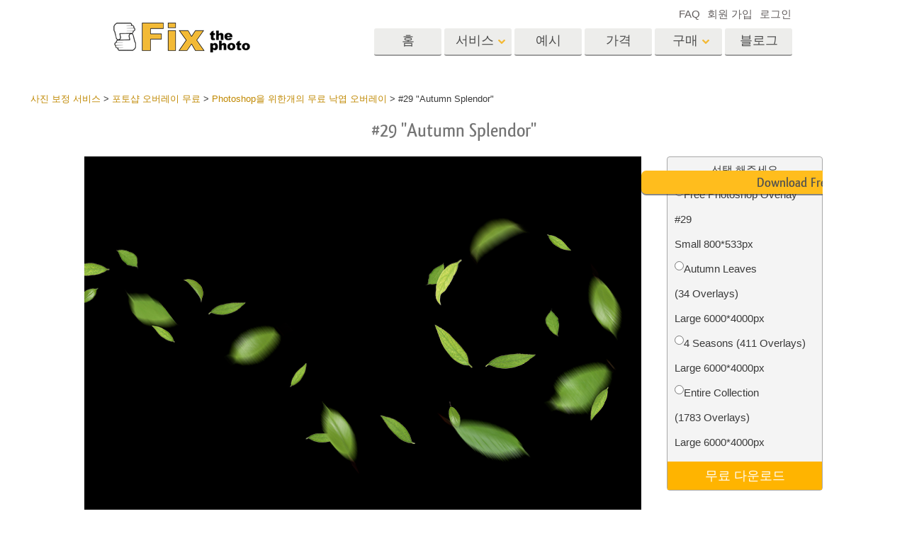

--- FILE ---
content_type: application/javascript
request_url: https://fixthephoto.com/includes/js/lr-presets.js?v6
body_size: 3191
content:
movelr_priset = (c) => {
    var ap = 8,
        aptime = 100,
        l1px = "-=" + ap + "px",
        l2px = "+=" + (2 * ap) + "px",
        l3px = "-=" + ap + "px",
        aptime1 = aptime,
        aptime2 = 2 * aptime,
        aptime3 = aptime,
        left = parseInt(c.css('left'), 10);

    c.animate({"left": l1px}, aptime1).animate({"left": l2px}, aptime2).animate({"left": l3px}, aptime3);
};

sliderObj = function () {

    this.init = ($el) => {

        this.$el = $el;
        this.imgs = $el.find('div.lrp-pics img');
        this.cimg_cnt = this.imgs.length;
        this.cimg = 0;

        if (this.cimg_cnt > 1) {
            $el.find('div.lrp-pics').show();
        }

        $($el).find('div.lrp-pics img').on("click", function (e) {
            this.sliderGo(e);
        }.bind(this));

        var images = this.imgs.length;
        if (images) {
            this.timer = setInterval(this.auto.bind(this), 15000);
            for (var n = 0; n < images; n++) {
                $(this.imgs[n]).attr('data-n', n);
            }
            this.navAdded = 0;
            if (this.cimg_cnt > 1) {
                this.addNav();
            }
        }

        $(".lrp-lazy").each(function(){
            if (!$(this).hasClass("lazy-loaded")){
                $(this).lazyload();
            }
        });

    };

    this.addNav = (i) => {
        if (this.navAdded > 1) return;
        var addToEl = this.navAdded > 0 ? "div.twentytwenty-overlay" : "div.lrp-pic";
        if (this.$el.find(addToEl).length) {
            this.navAdded = addToEl == "div.lrp-pic" ? 1 : 2;
            this.$el.find("div.lrp-nav").remove();
            $('<div class="lrp-nav lrp-prev"></div>').appendTo(this.$el.find(addToEl)).on("click", function () {
                this.run(0);
            }.bind(this));
            $('<div class="lrp-nav lrp-next"></div>').appendTo(this.$el.find(addToEl)).on("click", this.run.bind(this));
        }
        setTimeout(this.addNav.bind(this), 500);
    };


    // SLIDDER GO


    this.sliderGo = (e) => {

        var $el = $(e.currentTarget),
            src = $el.data('big'),
            src2 = $el.data('after'),
            $lrp = this.$el,
            $icon = $lrp.find("div.lrp-pic img.lrp-icon"),
            $imgs = $lrp.find("div.lrp-pic div img"),
            $p1 = $lrp.find("div.lrp-pic div img.pic1"),
            $pics = $lrp.find('div.lrp-pics'),
            icon = parseInt($el.data('icon')),
            iconFile = 'fix-the-photo.png',
            youtube = $el.data('youtube'),
            $youtube = $lrp.find('div.youtube-responsive');
        if ($el.closest('.tools').height() > 0 || $el.closest('.lrp').is(':visible')) {
            if (icon == 1) iconFile = 'free-tools-paid.png';
            if (icon == 2) iconFile = 'free-tools-presets.png';

            $pics.animate({scrollLeft: $el.data('n') * 121 - $pics.width() / 2 + 56}, 500);

            this.imgs.css({opacity: ".5"});
            $el
                .addClass("active")
                .css({opacity: "1"});

            $.when($lrp.find(".ttcontainer").fadeOut()).done(function () {
                $imgs.attr('src', src2);
                $p1.attr('src', src);

                if ($youtube.length) {
                    $youtube.remove();
                }

                $lrp.find('div.youtube-responsive').remove();
                if (youtube) {
                    var youtubeHtml =
                        '<div class="youtube-responsive" style="position:absolute;top:0;left:0;bottom:0;height:auto;width:100%">' +
                        '<iframe frameborder="0" src="https://www.youtube.com/embed/' + youtube + '?' + 'autoplay=0&amp;rel=0&amp;controls=1" ' +
                        ' allow="encrypted-media;" allowfullscreen="" /></iframe>' +
                        '</div>';
                    $lrp.find("div.lrp-pic").append(youtubeHtml);
                    $imgs.css({opacity: "0"});
                } else {
                    $imgs.css({opacity: "1"});
                }
                $icon.attr('src', "/images/" + iconFile);
                if (src2 == null) {
                    $lrp.find('.ttcontainer').addClass('ttcontainer_one');
                }
                $.when($lrp.find(".ttcontainer").fadeIn()).done(function () {
                    if (src2 == null) {
                        $lrp.find('.ttcontainer').addClass('ttcontainer_one');
                    } else {
                        $lrp.find('.ttcontainer').removeClass('ttcontainer_one');
                    }
                });
                setTimeout(function () {
                    movelr_priset($lrp.find(".twentytwenty-handle"));
                    $(window).trigger("resize.twentytwenty");
                }.bind(this), 500);

                setTimeout(function () {
                    movelr_priset($lrp.find(".twentytwenty-handle"));
                }.bind(this), 3500);
            });
            this.cimg = this.imgs.index($el);
            clearInterval(this.timer);
            this.timer = setInterval(this.auto.bind(this), 15000);
        }
    };

    this.isVisibled = () => {

        var next = true,
            reason;

        if (document.hidden) {
            reason = 'tab inactive';
            next = false;
        } else if (!isWindowActive) {
            reason = 'window not active';
            next = false;
        } else if (!isOnScreen(this.$el.find('div.twentytwenty-overlay'))) {
            reason = 'gallery not visible';
            next = false;
        }
        return next;
    };

    this.auto = () => {
        if (this.isVisibled()) {
            this.run();
        } else {
            clearInterval(this.timer);
            this.timer = setInterval(this.autoAfterNotVisible.bind(this), 3000);
        }
    };

    this.autoAfterNotVisible = () => {
        if (this.isVisibled()) {
            clearInterval(this.timer);
            this.timer = setInterval(this.auto.bind(this), 12000)
        } else {
            clearInterval(this.timer);
            this.timer = setInterval(this.autoAfterNotVisible.bind(this), 3000)
        }
    };

    this.run = (next = 1) => {
        if (next) this.cimg++;
        else this.cimg--;
        if (this.cimg < 0) this.cimg = this.cimg_cnt - 1;
        if (this.cimg == this.cimg_cnt) this.cimg = 0;
        this.sliderGo({currentTarget: $(this.imgs[this.cimg])});
    };
};

$(window).ready(() => {
    $lrps = $(".lrp");
    if ($lrps.length) {
        for (var i = 0; i < $lrps.length; i++) {
            var slider = new sliderObj();
            slider.init($($lrps[i]));
        }
    }
    lrpSliderCorrectHeight();
});

scrollTimeout = null;
scrollTimeoutLast = false;
scrollTimeoutGalleryToScreenMover = null;
$(window).scroll(() => {
    if (scrollTimeout) clearTimeout(scrollTimeout);
    scrollTimeout = setTimeout(() => {
        var c = jQuery(".twentytwenty-handle");
        if (!scrollTimeoutLast) {
            movelr_priset(c);
            scrollTimeoutLast = true;
            setTimeout(() => {
                scrollTimeoutLast = false;
            }, 3000);

        }

    }, 250);

    if (scrollTimeoutGalleryToScreenMover) clearTimeout(scrollTimeoutGalleryToScreenMover);
    scrollTimeoutGalleryToScreenMover = setTimeout(() => {
        galleryToScreenMover();
    }, 100);
});

galleryToScreenMoverPrevPos = $(window).scrollTop();
galleryToScreenMover = () => {
    return; // disabled scroll gallery to screen
    var currentPos = $(window).scrollTop(),
        prevPos = galleryToScreenMoverPrevPos;
    galleryToScreenMoverPrevPos = currentPos;
    if (currentPos < prevPos) {
        return;
    }
    galleryToScreenMoverPrevPos = currentPos;
    if (!window.$lrpGaleries) {
        $lrpGaleries = $(".lrp-gallery");
    }
    var count = $lrpGaleries.length;

    if (count) for (var n = 0; n < count; n++) {
        if (isOnScreen($($lrpGaleries[n]), 40)) {
            var galleryTop = $($lrpGaleries[n]).offset().top;
            if (!isOnScreen($($lrpGaleries[n]), 0) && currentPos < galleryTop) {
                $('html,body').animate({scrollTop: galleryTop - 75}, 300);
            }
            return;
        }
    }

};

$(window).on("resize", () => {
    lrpSliderCorrectHeight();
});

var lrpSliderCorrectHeightTimer;
lrpSliderCorrectHeight = () => {
    lrpSliderCorrectHeightDo();

    //clearInterval(lrpSliderCorrectHeightTimer)
    //lrpSliderCorrectHeightTimer = setInterval(lrpSliderCorrectHeightDo, 50)
};

lrpSliderCorrectHeightDo = ($in = $("body")) => {
    var ww = $(window).width(),
        isBlog = $('body#blog').length,
        lrpBoxWidth = 256,
        lrpBoxCssDefault = {
            'margin-left': 'inherit'
        },
        lrpBoxCssNew = {
            //float: 'right',
            //'margin-left': '20px'
        },
        $lrpBoxes = $in.find("div.lrp-box"),
        $tools = $("body").find("div.tools"),
        toolsCssDefault = {
            width: 'inherit',
            margin: "0 auto"
        },
        wh = $(window).height(),
        header = isBlog ? 0 : 63,
        pics = 133,
        galleryMax = 627,
        $elGalleryes = $in.find("div.lrp").find("div.lrp-gallery"),
        $elContainers = $in.find("div.lrp").find("div.ttcontainer"),
        maxWidth = isBlog ? 520 : 712;

    if (ww > 1024) {

        if ((header + pics + galleryMax) > wh) {
            var newh = wh - header - pics;
            var neww = newh * 3 / 2;
            if (!$("#wrapper").hasClass("wrapper_width_type_1")) {
                neww = neww > maxWidth ? maxWidth : neww;
            }
            if (isBlog && ww < 1200) {
                //neww = 500;
            }
            $elContainers.height(newh);
            $elContainers.css({"max-width": neww + "px"});
            $elGalleryes.css({"max-width": neww + "px"});
            $lrpBoxes.css(lrpBoxCssNew);
            if ($tools.length) {
                $tools.css({
                    width: neww + lrpBoxWidth + "px",
                    margin: "0 auto"
                });
            }
        } else {
            $elContainers.height(galleryMax);
            var neww = galleryMax * 3 / 2;
            if (!$("#wrapper").hasClass("wrapper_width_type_1")) {
                neww = neww > maxWidth ? maxWidth : neww;
            }
            //$(".ttcontainer ").css('max-width',  image_w + "px");
            if (isBlog) {
                if (ww < 1200) {
                    neww = 460;
                } else {
                    neww = 520;
                }
            } else {
                $lrpBoxes.css(lrpBoxCssDefault);
                if ($tools.length) $tools.css(toolsCssDefault);
            }
            $elContainers.css({"max-width": neww + "px"});
            $elGalleryes.css({"max-width": neww + "px"});
        }
    } else {
        if (isBlog) {
            if (ww > 768) {
                var neww = ww - 56 - 380;
                $elContainers.css({"max-width": neww + "px"});
                $elGalleryes.css({"max-width": neww + "px"});
            } else {
                var neww = ww - 56;
                $elContainers.css({"max-width": neww + "px"});
                $elGalleryes.css({"max-width": neww + "px"});
            }
        } else {
            $lrpBoxes.css(lrpBoxCssDefault);
            $tools.css(toolsCssDefault);
        }
    }

    setTimeout(() => {
        $(window).trigger("resize.twentytwenty");
    }, 100);

    setTimeout(() => {
        $("body div.lrp").css({opacity: 1});
    }, 400);


    clearInterval(lrpSliderCorrectHeightTimer);

};


function correctLrpsHeight() {
    if (window.$allLrpGalleries) {
        //console.log("correctLrpsHeight" , $allLrpGalleries)
        for (var n = 0; n < $allLrpGalleries.length; n++) {
            var $lrp = $($allLrpGalleries[n]);
            if ($lrp.height()) {
                //console.log("Correct height this:",$lrp)
                if ($(window).width() < 768) {
                    var imHeight = $($lrp.find(".ttcontainer img")[0]).height();
                    //console.log ($lrp.height(), imHeight)
                    if (imHeight > 0) {
                        // console.log ("correct height to " + imHeight)
                        $lrp.find(".ttcontainer").css({"min-height": imHeight + "px"});
                    }
                }
            }
        }
    }
}

$(document).ready(function () {
    $allLrpGalleries = $("div.lrp");
    for (var i = 1; i < 4; i++)
        setTimeout(function () {
            correctLrpsHeight();
        }, i * 1000 + 324);

    $allLightSlidersMobile = $("ul.light-slider-gallery");
});

$(window).on("resize", correctLrpsHeight);

//correct LightSlidersMobile height
lightSlidersMobileSrollWork = 0;
$(window).on("scroll", function () {
    if ($(window).width() > 767) return;
    if (!lightSlidersMobileSrollWork) {
        lightSlidersMobileSrollWork = 1;
        setTimeout(function () {
            if (window.$allLightSlidersMobile) {
                console.log("correct LightSlidersMobile height try");
                for (var n = 0; n < $allLightSlidersMobile.length; n++) {
                    var $ls = $($allLightSlidersMobile[n]);
                    var imHeight = $ls.find("li.active img").height();
                    if (imHeight) {
                        $ls.height(imHeight + 50);
                        console.log("correct LightSlidersMobile height to " + (imHeight + 50));
                    }
                }
            }
            lightSlidersMobileSrollWork = 0;
        }, 333);
    }
});
